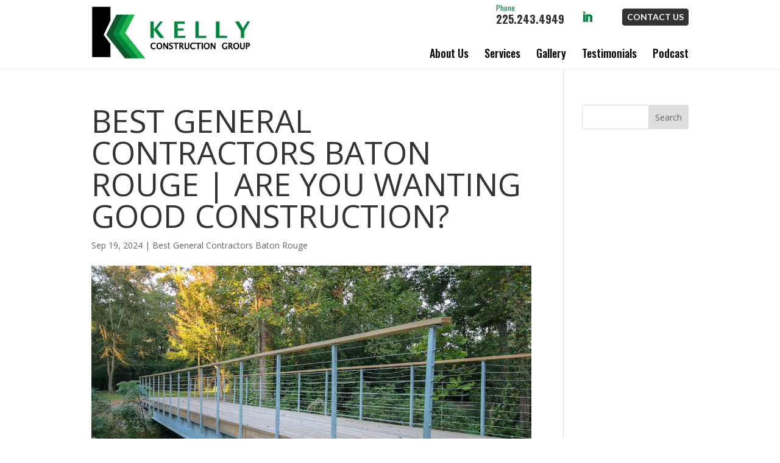

--- FILE ---
content_type: text/html; charset=UTF-8
request_url: https://kellyconstructiongroup.com/articles/best-general-contractors-baton-rouge-are-you-wanting-good-construction/
body_size: 13922
content:
<!DOCTYPE html>
<!--[if IE 6]>
<html id="ie6" lang="en">
<![endif]-->
<!--[if IE 7]>
<html id="ie7" lang="en">
<![endif]-->
<!--[if IE 8]>
<html id="ie8" lang="en">
<![endif]-->
<!--[if !(IE 6) | !(IE 7) | !(IE 8)  ]><!-->
<html lang="en">
<!--<![endif]-->
<head>
	<meta name="google-site-verification" content="crxAfpady7_vsnH4bpM2Pu9cUUyKjG0gbGjCcCBrBXg" />

	<link rel="shortcut icon" type="image/png" href="https://kellyconstructiongroup.com/wp-content/uploads/general-contractors-baton-rouge-kelly-contstruction-logo-1.png" />
	<meta charset="UTF-8" />
			
	<meta http-equiv="X-UA-Compatible" content="IE=edge">
	<link rel="pingback" href="https://kellyconstructiongroup.com/xmlrpc.php" />

		<!--[if lt IE 9]>
	<script src="https://kellyconstructiongroup.com/wp-content/themes/Divi/js/html5.js" type="text/javascript"></script>
	<![endif]-->

	<script type="text/javascript">
		document.documentElement.className = 'js';
	</script>

	<meta name='robots' content='index, follow, max-image-preview:large, max-snippet:-1, max-video-preview:-1' />
<script type="text/javascript">
			let jqueryParams=[],jQuery=function(r){return jqueryParams=[...jqueryParams,r],jQuery},$=function(r){return jqueryParams=[...jqueryParams,r],$};window.jQuery=jQuery,window.$=jQuery;let customHeadScripts=!1;jQuery.fn=jQuery.prototype={},$.fn=jQuery.prototype={},jQuery.noConflict=function(r){if(window.jQuery)return jQuery=window.jQuery,$=window.jQuery,customHeadScripts=!0,jQuery.noConflict},jQuery.ready=function(r){jqueryParams=[...jqueryParams,r]},$.ready=function(r){jqueryParams=[...jqueryParams,r]},jQuery.load=function(r){jqueryParams=[...jqueryParams,r]},$.load=function(r){jqueryParams=[...jqueryParams,r]},jQuery.fn.ready=function(r){jqueryParams=[...jqueryParams,r]},$.fn.ready=function(r){jqueryParams=[...jqueryParams,r]};</script>
	<!-- This site is optimized with the Yoast SEO plugin v26.8 - https://yoast.com/product/yoast-seo-wordpress/ -->
	<title>Best General Contractors Baton Rouge | Are You Needing Quality Service?</title>
	<meta name="description" content="Kelly Construction is the place to hire the Best General Contractors Baton Rouge. Call 225.243.4949 and we&#039;ll get things done." />
	<link rel="canonical" href="https://kellyconstructiongroup.com/articles/best-general-contractors-baton-rouge-are-you-wanting-good-construction/" />
	<meta property="og:locale" content="en_US" />
	<meta property="og:type" content="article" />
	<meta property="og:title" content="Best General Contractors Baton Rouge | Are You Needing Quality Service?" />
	<meta property="og:description" content="Kelly Construction is the place to hire the Best General Contractors Baton Rouge. Call 225.243.4949 and we&#039;ll get things done." />
	<meta property="og:url" content="https://kellyconstructiongroup.com/articles/best-general-contractors-baton-rouge-are-you-wanting-good-construction/" />
	<meta property="og:site_name" content="Kelly Construction" />
	<meta property="og:image" content="https://kellyconstructiongroup.com/wp-content/uploads/Best-General-Contractors-Baton-Rouge.jpg" />
	<meta property="og:image:width" content="1100" />
	<meta property="og:image:height" content="618" />
	<meta property="og:image:type" content="image/jpeg" />
	<meta name="twitter:card" content="summary_large_image" />
	<meta name="twitter:label1" content="Est. reading time" />
	<meta name="twitter:data1" content="1 minute" />
	<script type="application/ld+json" class="yoast-schema-graph">{"@context":"https://schema.org","@graph":[{"@type":"WebPage","@id":"https://kellyconstructiongroup.com/articles/best-general-contractors-baton-rouge-are-you-wanting-good-construction/","url":"https://kellyconstructiongroup.com/articles/best-general-contractors-baton-rouge-are-you-wanting-good-construction/","name":"Best General Contractors Baton Rouge | Are You Needing Quality Service?","isPartOf":{"@id":"https://kellyconstructiongroup.com/#website"},"primaryImageOfPage":{"@id":"https://kellyconstructiongroup.com/articles/best-general-contractors-baton-rouge-are-you-wanting-good-construction/#primaryimage"},"image":{"@id":"https://kellyconstructiongroup.com/articles/best-general-contractors-baton-rouge-are-you-wanting-good-construction/#primaryimage"},"thumbnailUrl":"https://kellyconstructiongroup.com/wp-content/uploads/Best-General-Contractors-Baton-Rouge.jpg","datePublished":"2024-09-19T16:45:47+00:00","description":"Kelly Construction is the place to hire the Best General Contractors Baton Rouge. Call 225.243.4949 and we'll get things done.","breadcrumb":{"@id":"https://kellyconstructiongroup.com/articles/best-general-contractors-baton-rouge-are-you-wanting-good-construction/#breadcrumb"},"inLanguage":"en","potentialAction":[{"@type":"ReadAction","target":["https://kellyconstructiongroup.com/articles/best-general-contractors-baton-rouge-are-you-wanting-good-construction/"]}]},{"@type":"ImageObject","inLanguage":"en","@id":"https://kellyconstructiongroup.com/articles/best-general-contractors-baton-rouge-are-you-wanting-good-construction/#primaryimage","url":"https://kellyconstructiongroup.com/wp-content/uploads/Best-General-Contractors-Baton-Rouge.jpg","contentUrl":"https://kellyconstructiongroup.com/wp-content/uploads/Best-General-Contractors-Baton-Rouge.jpg","width":1100,"height":618,"caption":"Best General Contractors Baton Rouge"},{"@type":"BreadcrumbList","@id":"https://kellyconstructiongroup.com/articles/best-general-contractors-baton-rouge-are-you-wanting-good-construction/#breadcrumb","itemListElement":[{"@type":"ListItem","position":1,"name":"Home","item":"https://kellyconstructiongroup.com/"},{"@type":"ListItem","position":2,"name":"Best General Contractors Baton Rouge | Are You Wanting Good Construction?"}]},{"@type":"WebSite","@id":"https://kellyconstructiongroup.com/#website","url":"https://kellyconstructiongroup.com/","name":"Kelly Construction","description":"Kelly Construction","potentialAction":[{"@type":"SearchAction","target":{"@type":"EntryPoint","urlTemplate":"https://kellyconstructiongroup.com/?s={search_term_string}"},"query-input":{"@type":"PropertyValueSpecification","valueRequired":true,"valueName":"search_term_string"}}],"inLanguage":"en"}]}</script>
	<!-- / Yoast SEO plugin. -->


<link rel='dns-prefetch' href='//player.vimeo.com' />
<link rel='dns-prefetch' href='//www.youtube.com' />
<link rel='dns-prefetch' href='//fonts.googleapis.com' />
<link rel="alternate" type="application/rss+xml" title="Kelly Construction &raquo; Feed" href="https://kellyconstructiongroup.com/feed/" />
<link rel="alternate" type="application/rss+xml" title="Kelly Construction &raquo; Comments Feed" href="https://kellyconstructiongroup.com/comments/feed/" />
<link rel="alternate" title="oEmbed (JSON)" type="application/json+oembed" href="https://kellyconstructiongroup.com/wp-json/oembed/1.0/embed?url=https%3A%2F%2Fkellyconstructiongroup.com%2Farticles%2Fbest-general-contractors-baton-rouge-are-you-wanting-good-construction%2F" />
<link rel="alternate" title="oEmbed (XML)" type="text/xml+oembed" href="https://kellyconstructiongroup.com/wp-json/oembed/1.0/embed?url=https%3A%2F%2Fkellyconstructiongroup.com%2Farticles%2Fbest-general-contractors-baton-rouge-are-you-wanting-good-construction%2F&#038;format=xml" />
<meta content="Make Your Life Epic v.1.0 - Dr Z" name="generator"/><style id='wp-block-library-inline-css' type='text/css'>
:root{--wp-block-synced-color:#7a00df;--wp-block-synced-color--rgb:122,0,223;--wp-bound-block-color:var(--wp-block-synced-color);--wp-editor-canvas-background:#ddd;--wp-admin-theme-color:#007cba;--wp-admin-theme-color--rgb:0,124,186;--wp-admin-theme-color-darker-10:#006ba1;--wp-admin-theme-color-darker-10--rgb:0,107,160.5;--wp-admin-theme-color-darker-20:#005a87;--wp-admin-theme-color-darker-20--rgb:0,90,135;--wp-admin-border-width-focus:2px}@media (min-resolution:192dpi){:root{--wp-admin-border-width-focus:1.5px}}.wp-element-button{cursor:pointer}:root .has-very-light-gray-background-color{background-color:#eee}:root .has-very-dark-gray-background-color{background-color:#313131}:root .has-very-light-gray-color{color:#eee}:root .has-very-dark-gray-color{color:#313131}:root .has-vivid-green-cyan-to-vivid-cyan-blue-gradient-background{background:linear-gradient(135deg,#00d084,#0693e3)}:root .has-purple-crush-gradient-background{background:linear-gradient(135deg,#34e2e4,#4721fb 50%,#ab1dfe)}:root .has-hazy-dawn-gradient-background{background:linear-gradient(135deg,#faaca8,#dad0ec)}:root .has-subdued-olive-gradient-background{background:linear-gradient(135deg,#fafae1,#67a671)}:root .has-atomic-cream-gradient-background{background:linear-gradient(135deg,#fdd79a,#004a59)}:root .has-nightshade-gradient-background{background:linear-gradient(135deg,#330968,#31cdcf)}:root .has-midnight-gradient-background{background:linear-gradient(135deg,#020381,#2874fc)}:root{--wp--preset--font-size--normal:16px;--wp--preset--font-size--huge:42px}.has-regular-font-size{font-size:1em}.has-larger-font-size{font-size:2.625em}.has-normal-font-size{font-size:var(--wp--preset--font-size--normal)}.has-huge-font-size{font-size:var(--wp--preset--font-size--huge)}.has-text-align-center{text-align:center}.has-text-align-left{text-align:left}.has-text-align-right{text-align:right}.has-fit-text{white-space:nowrap!important}#end-resizable-editor-section{display:none}.aligncenter{clear:both}.items-justified-left{justify-content:flex-start}.items-justified-center{justify-content:center}.items-justified-right{justify-content:flex-end}.items-justified-space-between{justify-content:space-between}.screen-reader-text{border:0;clip-path:inset(50%);height:1px;margin:-1px;overflow:hidden;padding:0;position:absolute;width:1px;word-wrap:normal!important}.screen-reader-text:focus{background-color:#ddd;clip-path:none;color:#444;display:block;font-size:1em;height:auto;left:5px;line-height:normal;padding:15px 23px 14px;text-decoration:none;top:5px;width:auto;z-index:100000}html :where(.has-border-color){border-style:solid}html :where([style*=border-top-color]){border-top-style:solid}html :where([style*=border-right-color]){border-right-style:solid}html :where([style*=border-bottom-color]){border-bottom-style:solid}html :where([style*=border-left-color]){border-left-style:solid}html :where([style*=border-width]){border-style:solid}html :where([style*=border-top-width]){border-top-style:solid}html :where([style*=border-right-width]){border-right-style:solid}html :where([style*=border-bottom-width]){border-bottom-style:solid}html :where([style*=border-left-width]){border-left-style:solid}html :where(img[class*=wp-image-]){height:auto;max-width:100%}:where(figure){margin:0 0 1em}html :where(.is-position-sticky){--wp-admin--admin-bar--position-offset:var(--wp-admin--admin-bar--height,0px)}@media screen and (max-width:600px){html :where(.is-position-sticky){--wp-admin--admin-bar--position-offset:0px}}

/*# sourceURL=wp-block-library-inline-css */
</style><style id='global-styles-inline-css' type='text/css'>
:root{--wp--preset--aspect-ratio--square: 1;--wp--preset--aspect-ratio--4-3: 4/3;--wp--preset--aspect-ratio--3-4: 3/4;--wp--preset--aspect-ratio--3-2: 3/2;--wp--preset--aspect-ratio--2-3: 2/3;--wp--preset--aspect-ratio--16-9: 16/9;--wp--preset--aspect-ratio--9-16: 9/16;--wp--preset--color--black: #000000;--wp--preset--color--cyan-bluish-gray: #abb8c3;--wp--preset--color--white: #ffffff;--wp--preset--color--pale-pink: #f78da7;--wp--preset--color--vivid-red: #cf2e2e;--wp--preset--color--luminous-vivid-orange: #ff6900;--wp--preset--color--luminous-vivid-amber: #fcb900;--wp--preset--color--light-green-cyan: #7bdcb5;--wp--preset--color--vivid-green-cyan: #00d084;--wp--preset--color--pale-cyan-blue: #8ed1fc;--wp--preset--color--vivid-cyan-blue: #0693e3;--wp--preset--color--vivid-purple: #9b51e0;--wp--preset--gradient--vivid-cyan-blue-to-vivid-purple: linear-gradient(135deg,rgb(6,147,227) 0%,rgb(155,81,224) 100%);--wp--preset--gradient--light-green-cyan-to-vivid-green-cyan: linear-gradient(135deg,rgb(122,220,180) 0%,rgb(0,208,130) 100%);--wp--preset--gradient--luminous-vivid-amber-to-luminous-vivid-orange: linear-gradient(135deg,rgb(252,185,0) 0%,rgb(255,105,0) 100%);--wp--preset--gradient--luminous-vivid-orange-to-vivid-red: linear-gradient(135deg,rgb(255,105,0) 0%,rgb(207,46,46) 100%);--wp--preset--gradient--very-light-gray-to-cyan-bluish-gray: linear-gradient(135deg,rgb(238,238,238) 0%,rgb(169,184,195) 100%);--wp--preset--gradient--cool-to-warm-spectrum: linear-gradient(135deg,rgb(74,234,220) 0%,rgb(151,120,209) 20%,rgb(207,42,186) 40%,rgb(238,44,130) 60%,rgb(251,105,98) 80%,rgb(254,248,76) 100%);--wp--preset--gradient--blush-light-purple: linear-gradient(135deg,rgb(255,206,236) 0%,rgb(152,150,240) 100%);--wp--preset--gradient--blush-bordeaux: linear-gradient(135deg,rgb(254,205,165) 0%,rgb(254,45,45) 50%,rgb(107,0,62) 100%);--wp--preset--gradient--luminous-dusk: linear-gradient(135deg,rgb(255,203,112) 0%,rgb(199,81,192) 50%,rgb(65,88,208) 100%);--wp--preset--gradient--pale-ocean: linear-gradient(135deg,rgb(255,245,203) 0%,rgb(182,227,212) 50%,rgb(51,167,181) 100%);--wp--preset--gradient--electric-grass: linear-gradient(135deg,rgb(202,248,128) 0%,rgb(113,206,126) 100%);--wp--preset--gradient--midnight: linear-gradient(135deg,rgb(2,3,129) 0%,rgb(40,116,252) 100%);--wp--preset--font-size--small: 13px;--wp--preset--font-size--medium: 20px;--wp--preset--font-size--large: 36px;--wp--preset--font-size--x-large: 42px;--wp--preset--spacing--20: 0.44rem;--wp--preset--spacing--30: 0.67rem;--wp--preset--spacing--40: 1rem;--wp--preset--spacing--50: 1.5rem;--wp--preset--spacing--60: 2.25rem;--wp--preset--spacing--70: 3.38rem;--wp--preset--spacing--80: 5.06rem;--wp--preset--shadow--natural: 6px 6px 9px rgba(0, 0, 0, 0.2);--wp--preset--shadow--deep: 12px 12px 50px rgba(0, 0, 0, 0.4);--wp--preset--shadow--sharp: 6px 6px 0px rgba(0, 0, 0, 0.2);--wp--preset--shadow--outlined: 6px 6px 0px -3px rgb(255, 255, 255), 6px 6px rgb(0, 0, 0);--wp--preset--shadow--crisp: 6px 6px 0px rgb(0, 0, 0);}:root { --wp--style--global--content-size: 823px;--wp--style--global--wide-size: 1080px; }:where(body) { margin: 0; }.wp-site-blocks > .alignleft { float: left; margin-right: 2em; }.wp-site-blocks > .alignright { float: right; margin-left: 2em; }.wp-site-blocks > .aligncenter { justify-content: center; margin-left: auto; margin-right: auto; }:where(.is-layout-flex){gap: 0.5em;}:where(.is-layout-grid){gap: 0.5em;}.is-layout-flow > .alignleft{float: left;margin-inline-start: 0;margin-inline-end: 2em;}.is-layout-flow > .alignright{float: right;margin-inline-start: 2em;margin-inline-end: 0;}.is-layout-flow > .aligncenter{margin-left: auto !important;margin-right: auto !important;}.is-layout-constrained > .alignleft{float: left;margin-inline-start: 0;margin-inline-end: 2em;}.is-layout-constrained > .alignright{float: right;margin-inline-start: 2em;margin-inline-end: 0;}.is-layout-constrained > .aligncenter{margin-left: auto !important;margin-right: auto !important;}.is-layout-constrained > :where(:not(.alignleft):not(.alignright):not(.alignfull)){max-width: var(--wp--style--global--content-size);margin-left: auto !important;margin-right: auto !important;}.is-layout-constrained > .alignwide{max-width: var(--wp--style--global--wide-size);}body .is-layout-flex{display: flex;}.is-layout-flex{flex-wrap: wrap;align-items: center;}.is-layout-flex > :is(*, div){margin: 0;}body .is-layout-grid{display: grid;}.is-layout-grid > :is(*, div){margin: 0;}body{padding-top: 0px;padding-right: 0px;padding-bottom: 0px;padding-left: 0px;}:root :where(.wp-element-button, .wp-block-button__link){background-color: #32373c;border-width: 0;color: #fff;font-family: inherit;font-size: inherit;font-style: inherit;font-weight: inherit;letter-spacing: inherit;line-height: inherit;padding-top: calc(0.667em + 2px);padding-right: calc(1.333em + 2px);padding-bottom: calc(0.667em + 2px);padding-left: calc(1.333em + 2px);text-decoration: none;text-transform: inherit;}.has-black-color{color: var(--wp--preset--color--black) !important;}.has-cyan-bluish-gray-color{color: var(--wp--preset--color--cyan-bluish-gray) !important;}.has-white-color{color: var(--wp--preset--color--white) !important;}.has-pale-pink-color{color: var(--wp--preset--color--pale-pink) !important;}.has-vivid-red-color{color: var(--wp--preset--color--vivid-red) !important;}.has-luminous-vivid-orange-color{color: var(--wp--preset--color--luminous-vivid-orange) !important;}.has-luminous-vivid-amber-color{color: var(--wp--preset--color--luminous-vivid-amber) !important;}.has-light-green-cyan-color{color: var(--wp--preset--color--light-green-cyan) !important;}.has-vivid-green-cyan-color{color: var(--wp--preset--color--vivid-green-cyan) !important;}.has-pale-cyan-blue-color{color: var(--wp--preset--color--pale-cyan-blue) !important;}.has-vivid-cyan-blue-color{color: var(--wp--preset--color--vivid-cyan-blue) !important;}.has-vivid-purple-color{color: var(--wp--preset--color--vivid-purple) !important;}.has-black-background-color{background-color: var(--wp--preset--color--black) !important;}.has-cyan-bluish-gray-background-color{background-color: var(--wp--preset--color--cyan-bluish-gray) !important;}.has-white-background-color{background-color: var(--wp--preset--color--white) !important;}.has-pale-pink-background-color{background-color: var(--wp--preset--color--pale-pink) !important;}.has-vivid-red-background-color{background-color: var(--wp--preset--color--vivid-red) !important;}.has-luminous-vivid-orange-background-color{background-color: var(--wp--preset--color--luminous-vivid-orange) !important;}.has-luminous-vivid-amber-background-color{background-color: var(--wp--preset--color--luminous-vivid-amber) !important;}.has-light-green-cyan-background-color{background-color: var(--wp--preset--color--light-green-cyan) !important;}.has-vivid-green-cyan-background-color{background-color: var(--wp--preset--color--vivid-green-cyan) !important;}.has-pale-cyan-blue-background-color{background-color: var(--wp--preset--color--pale-cyan-blue) !important;}.has-vivid-cyan-blue-background-color{background-color: var(--wp--preset--color--vivid-cyan-blue) !important;}.has-vivid-purple-background-color{background-color: var(--wp--preset--color--vivid-purple) !important;}.has-black-border-color{border-color: var(--wp--preset--color--black) !important;}.has-cyan-bluish-gray-border-color{border-color: var(--wp--preset--color--cyan-bluish-gray) !important;}.has-white-border-color{border-color: var(--wp--preset--color--white) !important;}.has-pale-pink-border-color{border-color: var(--wp--preset--color--pale-pink) !important;}.has-vivid-red-border-color{border-color: var(--wp--preset--color--vivid-red) !important;}.has-luminous-vivid-orange-border-color{border-color: var(--wp--preset--color--luminous-vivid-orange) !important;}.has-luminous-vivid-amber-border-color{border-color: var(--wp--preset--color--luminous-vivid-amber) !important;}.has-light-green-cyan-border-color{border-color: var(--wp--preset--color--light-green-cyan) !important;}.has-vivid-green-cyan-border-color{border-color: var(--wp--preset--color--vivid-green-cyan) !important;}.has-pale-cyan-blue-border-color{border-color: var(--wp--preset--color--pale-cyan-blue) !important;}.has-vivid-cyan-blue-border-color{border-color: var(--wp--preset--color--vivid-cyan-blue) !important;}.has-vivid-purple-border-color{border-color: var(--wp--preset--color--vivid-purple) !important;}.has-vivid-cyan-blue-to-vivid-purple-gradient-background{background: var(--wp--preset--gradient--vivid-cyan-blue-to-vivid-purple) !important;}.has-light-green-cyan-to-vivid-green-cyan-gradient-background{background: var(--wp--preset--gradient--light-green-cyan-to-vivid-green-cyan) !important;}.has-luminous-vivid-amber-to-luminous-vivid-orange-gradient-background{background: var(--wp--preset--gradient--luminous-vivid-amber-to-luminous-vivid-orange) !important;}.has-luminous-vivid-orange-to-vivid-red-gradient-background{background: var(--wp--preset--gradient--luminous-vivid-orange-to-vivid-red) !important;}.has-very-light-gray-to-cyan-bluish-gray-gradient-background{background: var(--wp--preset--gradient--very-light-gray-to-cyan-bluish-gray) !important;}.has-cool-to-warm-spectrum-gradient-background{background: var(--wp--preset--gradient--cool-to-warm-spectrum) !important;}.has-blush-light-purple-gradient-background{background: var(--wp--preset--gradient--blush-light-purple) !important;}.has-blush-bordeaux-gradient-background{background: var(--wp--preset--gradient--blush-bordeaux) !important;}.has-luminous-dusk-gradient-background{background: var(--wp--preset--gradient--luminous-dusk) !important;}.has-pale-ocean-gradient-background{background: var(--wp--preset--gradient--pale-ocean) !important;}.has-electric-grass-gradient-background{background: var(--wp--preset--gradient--electric-grass) !important;}.has-midnight-gradient-background{background: var(--wp--preset--gradient--midnight) !important;}.has-small-font-size{font-size: var(--wp--preset--font-size--small) !important;}.has-medium-font-size{font-size: var(--wp--preset--font-size--medium) !important;}.has-large-font-size{font-size: var(--wp--preset--font-size--large) !important;}.has-x-large-font-size{font-size: var(--wp--preset--font-size--x-large) !important;}
/*# sourceURL=global-styles-inline-css */
</style>

<link rel='stylesheet' id='gs-swiper-css' href='https://kellyconstructiongroup.com/wp-content/plugins/gs-logo-slider/assets/libs/swiper-js/swiper.min.css' type='text/css' media='all' />
<link rel='stylesheet' id='wpo_min-header-1-css' href='https://kellyconstructiongroup.com/wp-content/cache/wpo-minify/1769252399/assets/wpo-minify-header-gs-tippyjs1768820420.min.css' type='text/css' media='all' />
<link rel='stylesheet' id='gs-logo-public-css' href='https://kellyconstructiongroup.com/wp-content/plugins/gs-logo-slider/assets/css/gs-logo.min.css' type='text/css' media='all' />
<link rel='stylesheet' id='wpo_min-header-3-css' href='https://kellyconstructiongroup.com/wp-content/cache/wpo-minify/1769252399/assets/wpo-minify-header-jquery.prettyphoto1743764398.min.css' type='text/css' media='all' />
<link rel='stylesheet' id='wpo_min-header-4-css' href='https://kellyconstructiongroup.com/wp-content/cache/wpo-minify/1769252399/assets/wpo-minify-header-video-lightbox1743764398.min.css' type='text/css' media='all' />
<link rel='stylesheet' id='dashicons-css' href='https://kellyconstructiongroup.com/wp-includes/css/dashicons.min.css' type='text/css' media='all' />
<link rel='stylesheet' id='wpo_min-header-6-css' href='https://kellyconstructiongroup.com/wp-content/cache/wpo-minify/1769252399/assets/wpo-minify-header-rmp-menu-styles1724329345.min.css' type='text/css' media='all' />
<link rel='stylesheet' id='wpo_min-header-7-css' href='https://kellyconstructiongroup.com/wp-content/cache/wpo-minify/1769252399/assets/wpo-minify-header-et-divi-open-sans.min.css' type='text/css' media='all' />
<link rel='stylesheet' id='divi-style-parent-css' href='https://kellyconstructiongroup.com/wp-content/themes/Divi/style-static.min.css' type='text/css' media='all' />
<link rel='stylesheet' id='wpo_min-header-9-css' href='https://kellyconstructiongroup.com/wp-content/cache/wpo-minify/1769252399/assets/wpo-minify-header-divi-style1763659673.min.css' type='text/css' media='all' />
<script type="text/javascript" src="https://kellyconstructiongroup.com/wp-includes/js/jquery/jquery.min.js" id="jquery-core-js"></script>
<script type="text/javascript" src="https://kellyconstructiongroup.com/wp-includes/js/jquery/jquery-migrate.min.js" id="jquery-migrate-js"></script>
<script type="text/javascript" id="jquery-js-after">
/* <![CDATA[ */
jqueryParams.length&&$.each(jqueryParams,function(e,r){if("function"==typeof r){var n=String(r);n.replace("$","jQuery");var a=new Function("return "+n)();$(document).ready(a)}});
//# sourceURL=jquery-js-after
/* ]]> */
</script>
<script type="text/javascript" src="https://kellyconstructiongroup.com/wp-content/cache/wpo-minify/1769252399/assets/wpo-minify-header-jqueryjquery.prettyphoto1743764398.min.js" id="wpo_min-header-2-js"></script>
<script type="text/javascript" id="wpo_min-header-3-js-extra">
/* <![CDATA[ */
var vlpp_vars = {"prettyPhoto_rel":"wp-video-lightbox","animation_speed":"fast","slideshow":"5000","autoplay_slideshow":"false","opacity":"0.80","show_title":"true","allow_resize":"true","allow_expand":"true","default_width":"640","default_height":"480","counter_separator_label":"/","theme":"pp_default","horizontal_padding":"20","hideflash":"false","wmode":"opaque","autoplay":"false","modal":"false","deeplinking":"false","overlay_gallery":"true","overlay_gallery_max":"30","keyboard_shortcuts":"true","ie6_fallback":"true"};
//# sourceURL=wpo_min-header-3-js-extra
/* ]]> */
</script>
<script type="text/javascript" src="https://kellyconstructiongroup.com/wp-content/cache/wpo-minify/1769252399/assets/wpo-minify-header-jqueryvideo-lightbox1743764398.min.js" id="wpo_min-header-3-js"></script>
<link rel="https://api.w.org/" href="https://kellyconstructiongroup.com/wp-json/" /><link rel="EditURI" type="application/rsd+xml" title="RSD" href="https://kellyconstructiongroup.com/xmlrpc.php?rsd" />
<meta name="generator" content="WordPress 6.9" />
<link rel='shortlink' href='https://kellyconstructiongroup.com/?p=1514' />
<script>
            WP_VIDEO_LIGHTBOX_VERSION="1.9.12";
            WP_VID_LIGHTBOX_URL="https://kellyconstructiongroup.com/wp-content/plugins/wp-video-lightbox";
                        function wpvl_paramReplace(name, string, value) {
                // Find the param with regex
                // Grab the first character in the returned string (should be ? or &)
                // Replace our href string with our new value, passing on the name and delimeter

                var re = new RegExp("[\?&]" + name + "=([^&#]*)");
                var matches = re.exec(string);
                var newString;

                if (matches === null) {
                    // if there are no params, append the parameter
                    newString = string + '?' + name + '=' + value;
                } else {
                    var delimeter = matches[0].charAt(0);
                    newString = string.replace(re, delimeter + name + "=" + value);
                }
                return newString;
            }
            </script><meta name="viewport" content="width=device-width, initial-scale=1.0, maximum-scale=1.0, user-scalable=0" /><!-- Google tag (gtag.js) --> <script async src="https://www.googletagmanager.com/gtag/js?id=AW-17331663905"></script> <script> window.dataLayer = window.dataLayer || []; function gtag(){dataLayer.push(arguments);} gtag('js', new Date()); gtag('config', 'AW-17331663905'); </script><link rel="icon" href="https://kellyconstructiongroup.com/wp-content/uploads/General-Contractors-Baton-Rouge-Favicon-Kelly-Construction-Group.png" sizes="32x32" />
<link rel="icon" href="https://kellyconstructiongroup.com/wp-content/uploads/General-Contractors-Baton-Rouge-Favicon-Kelly-Construction-Group.png" sizes="192x192" />
<link rel="apple-touch-icon" href="https://kellyconstructiongroup.com/wp-content/uploads/General-Contractors-Baton-Rouge-Favicon-Kelly-Construction-Group.png" />
<meta name="msapplication-TileImage" content="https://kellyconstructiongroup.com/wp-content/uploads/General-Contractors-Baton-Rouge-Favicon-Kelly-Construction-Group.png" />
<style id="et-divi-customizer-global-cached-inline-styles">body,.et_pb_column_1_2 .et_quote_content blockquote cite,.et_pb_column_1_2 .et_link_content a.et_link_main_url,.et_pb_column_1_3 .et_quote_content blockquote cite,.et_pb_column_3_8 .et_quote_content blockquote cite,.et_pb_column_1_4 .et_quote_content blockquote cite,.et_pb_blog_grid .et_quote_content blockquote cite,.et_pb_column_1_3 .et_link_content a.et_link_main_url,.et_pb_column_3_8 .et_link_content a.et_link_main_url,.et_pb_column_1_4 .et_link_content a.et_link_main_url,.et_pb_blog_grid .et_link_content a.et_link_main_url,body .et_pb_bg_layout_light .et_pb_post p,body .et_pb_bg_layout_dark .et_pb_post p{font-size:14px}.et_pb_slide_content,.et_pb_best_value{font-size:15px}@media only screen and (min-width:1350px){.et_pb_row{padding:27px 0}.et_pb_section{padding:54px 0}.single.et_pb_pagebuilder_layout.et_full_width_page .et_post_meta_wrapper{padding-top:81px}.et_pb_fullwidth_section{padding:0}}</style>
</head>
<body class="wp-singular articles-template-default single single-articles postid-1514 wp-theme-Divi wp-child-theme-myle et_pb_button_helper_class et_fixed_nav et_show_nav et_secondary_nav_enabled et_secondary_nav_two_panels et_primary_nav_dropdown_animation_fade et_secondary_nav_dropdown_animation_fade et_header_style_left et_pb_footer_columns4 et_cover_background et_pb_gutter et_pb_gutters3 et_right_sidebar et_divi_theme et-db">
	<div id="page-container">
			
<div id="sg-top-header">
	<div class="container">
		
<!-- 		<img src="/wp-content/uploads/made-in-usa.png" alt="Made in the U.S.A." id="miusa" /> -->
	</div>
</div>
			
	<header id="header">
		<div class="container clearfix et_menu_container">
			<div id="et-info">
		<!-- 		<div id="top-containerWrap"> -->
					
					
					<a href="/contact-us/" class="btn">Contact Us</a>
					
					<ul class="et-social-icons">

	<li class="et-social-icon et-social-linkedin">
		<a href="https://www.linkedin.com/company/kelly-construction-group-llc" target="_blank" class="icon">
			<span>LinkedIn</span>
		</a>
	</li>

</ul>																	<a id="et-info-phone" href="tel:2252434949"><span>Phone</span>225.243.4949</a>
						
			</div> <!-- #et-info -->
				
			<a href="https://kellyconstructiongroup.com/" id="logo">
				<img src="https://kellyconstructiongroup.com/wp-content/uploads/logo-kelly-construction.jpg" alt="Kelly Construction" />
			</a>
			
			
			
			<div id="top-navigation">
				<nav id="top-menu-nav">
				<ul id="top-menu" class="nav"><li id="menu-item-85" class="menu-item menu-item-type-post_type menu-item-object-page menu-item-85"><a href="https://kellyconstructiongroup.com/about-us/">About Us</a></li>
<li id="menu-item-121" class="menu-item menu-item-type-post_type menu-item-object-page menu-item-121"><a href="https://kellyconstructiongroup.com/services/">Services</a></li>
<li id="menu-item-88" class="menu-item menu-item-type-post_type menu-item-object-page menu-item-88"><a href="https://kellyconstructiongroup.com/gallery/">Gallery</a></li>
<li id="menu-item-89" class="menu-item menu-item-type-post_type menu-item-object-page menu-item-89"><a href="https://kellyconstructiongroup.com/testimonials/">Testimonials</a></li>
<li id="menu-item-2563" class="menu-item menu-item-type-post_type menu-item-object-page menu-item-2563"><a href="https://kellyconstructiongroup.com/podcast/">Podcast</a></li>
</ul>				
				</nav>

				
				
				<div id="et_mobile_nav_menu">
				<div class="mobile_nav closed">
					<span class="select_page">Select Page</span>
					<span class="mobile_menu_bar mobile_menu_bar_toggle"></span>
				</div>
			</div>			</div> <!-- #et-top-navigation -->
		</div> <!-- .container -->
		<div class="et_search_outer">
			<div class="container et_search_form_container">
				<form role="search" method="get" class="et-search-form" action="https://kellyconstructiongroup.com/">
				<input type="search" class="et-search-field" placeholder="Search &hellip;" value="" name="s" title="Search for:" />				</form>
				<span class="et_close_search_field"></span>
			</div>
		</div>
	</header> <!-- #main-header -->

	<div id="et-main-area">
<div id="main-content">
		<div class="container">
		<div id="content-area" class="clearfix">
			<div id="left-area">
											<article id="post-1514" class="et_pb_post post-1514 articles type-articles status-publish has-post-thumbnail hentry category-best-general-contractors-baton-rouge">
											<div class="et_post_meta_wrapper">
							<h1 class="entry-title">Best General Contractors Baton Rouge | Are You Wanting Good Construction?</h1>

						<p class="post-meta"><span class="published">Sep 19, 2024</span> | <a href="https://kellyconstructiongroup.com/category/best-general-contractors-baton-rouge/" rel="category tag">Best General Contractors Baton Rouge</a></p><img src="https://kellyconstructiongroup.com/wp-content/uploads/Best-General-Contractors-Baton-Rouge-1080x618.jpg" alt="Best General Contractors Baton Rouge" class="" width="1080" height="675" srcset="https://kellyconstructiongroup.com/wp-content/uploads/Best-General-Contractors-Baton-Rouge-1080x618.jpg 1080w, https://kellyconstructiongroup.com/wp-content/uploads/Best-General-Contractors-Baton-Rouge-980x551.jpg 980w, https://kellyconstructiongroup.com/wp-content/uploads/Best-General-Contractors-Baton-Rouge-480x270.jpg 480w" sizes="(min-width: 0px) and (max-width: 480px) 480px, (min-width: 481px) and (max-width: 980px) 980px, (min-width: 981px) 1080px, 100vw" />
												</div>
				
					<div class="entry-content">
					<p>Best General Contractors Baton Rouge if you’re construction is for you to be to provide you with amazing construction services going to give you great quality people that are going to truly care about what they’re doing for you the projects you’re wanting from us. Want to be able to provide you amazing product highest quality is going to give you everything you are looking for regarding this. We are to be greatly better than any other construction company are going to instruct anything that you’re looking for and in no time going to be able to give you this amazing services going to be what you are looking for company.</p>
<p>Best General Contractors Baton Rouge we also are going to be a stretch for writing with any of the commercial construction you’re going to have a place using our services. Want to be able to give you time and with amazing building the business going to have a little experience with what we’re going to give you the product we are for here. We want to be able to provide you with this amazing service going to be able to services to the change what you are looking for proceedings.</p>
<p>Best General Contractors Baton Rouge going to be services to want to argue with an amazing home or at amazing residential building that you are needing. We want to be up to give you this in no time going to have a great experience using our residential services that are going to give you the dream home that you are looking for something you are going to have exterior and interior part of your home is going to look absolutely amazing of the highest quality. Why do you need to learn about the best work? With the people here at Kelly, you will see that this will be one of the most joyous projects to do.</p>
<p>We also are going to be up to provide you with any of the pools that you’re wanting and we’re going to provide you with as many of poses you wanting also going to give you different materials options that you’re looking for. Want to be able to give you this option so that you are going to give you a durable pool that is going to be of the highest quality with what you are looking for regarding us here.</p>
<p>If you’re interested in these music services and are going to be able to visit a website which is https://kellyconstructiongroup.com/’s are going to the call number which is 225.243.4949 by calling the number you’re going to be to speak with us about any of the amazing things we’re going to build to give you here and how we are gonna be help. You’re not going to be upset with the products we give you and are going to have the best experience through it all. We truly want to be able to help you through this entire process. You’re going to have a grand time using everything that we do for you.</p>
<h2>Are The Best General Contractors Baton Rouge What You’ll Love?</h2>
<p>&nbsp;</p>
<p>Best General Contractors Baton Rouge sure needing quality service that we are the perfect place for you because we are going to be able to give you quality services going to be the highest out there. We want to be able to give you high quality service that is not going to disappoint you in any way possible is going to be able to give you everything that you’re looking for. Our music servers is going to be awesome is going to be able to help you throughout every processing you are needing. We want to be very efficient with her time and efficient with people who we give to you in order to build what you’re looking for.</p>
<p>Best General Contractors Baton Rouge we’re going to give you an amazing commercial service or we are going to provide you with an amazing commercial building that is going to be very durable and is going to fit with your liking. Want to be able to give you an amazing commercial building that is going to look absolutely like how you’re wanting to enter going to have a great time and a great experience in using it.</p>
<p>Best General Contractors Baton Rouge we also are going to be able to give you an amazing residential service where we’re going to help make sure that you are going to have enemies all the you are needing that are going to have a great experience doing it all. We want to be able to provide you with amazing residential home or service that is going to you are needing. Going to be able to have a great experience and are going to have a great time. We want to be able to help you throughout this entire process and give you an amazing commercial services going to give the greatest experience to you.</p>
<p>Sure interested in any of these awesome services and are going to be able to also get our awesome full-service we’re going to help make sure that you are going to get everything you’re looking for involving the awesome tools that are going to be of the highest quality for what you’re looking for. You’re going to have an amazing pool that is going to have everything you for regarding the different materials the different designs of you’re going to help you with.</p>
<p>If you’re interested in any of these awesome services are going to be to visit our website which is https://kellyconstructiongroup.com/ and also going to be able to call number which is 225.243.4949 by calling the number you’re going to be able to speak with us about his website you will read more about everything we can give you here how we are going to benefit you what you are needing. We are not going to disappoint you in any way possible. Going to have a great time using this analogy.</p>
					</div>
					<div class="et_post_meta_wrapper">
										</div>
				</article>

						</div>

				<div id="sidebar">
		<div id="search-2" class="et_pb_widget widget_search"><form role="search" method="get" id="searchform" class="searchform" action="https://kellyconstructiongroup.com/">
				<div>
					<label class="screen-reader-text" for="s">Search for:</label>
					<input type="text" value="" name="s" id="s" />
					<input type="submit" id="searchsubmit" value="Search" />
				</div>
			</form></div>	</div>
		</div>
	</div>
	</div>


			<footer id="main-footer">
				

		
				<div id="footer-bottom">
					<div class="container clearfix">
				<ul class="et-social-icons">

	<li class="et-social-icon et-social-linkedin">
		<a href="https://www.linkedin.com/company/kelly-construction-group-llc" target="_blank" class="icon">
			<span>LinkedIn</span>
		</a>
	</li>

</ul>
						<p id="footer-info">
							&copy; 2026 Kelly Construction. All rights reserved. | <a href="/sitemap/" id="sitemap">Sitemap</a> | <a href="tel:225-243-4949">225-243-4949</a> 
						</p>					</div>	<!-- .container -->
				</div>
			</footer> <!-- #main-footer -->
		</div> <!-- #et-main-area -->


	</div> <!-- #page-container -->
	<div id="easter-egg" class="thrive-modal-entire">
	<div class="thrive-modal-container">
		<div class="thrive-modal">
			<div class="thrive-modal-exit"></div>
			<div id="youtubePlayer">
			</div>
			<div id="thriveVimeo-aspect">
				<iframe id="thriveVimeo" src="" frameborder="0" webkitallowfullscreen mozallowfullscreen allowfullscreen></iframe>
			</div>

		</div>
	</div>
</div>
	<script type="speculationrules">
{"prefetch":[{"source":"document","where":{"and":[{"href_matches":"/*"},{"not":{"href_matches":["/wp-*.php","/wp-admin/*","/wp-content/uploads/*","/wp-content/*","/wp-content/plugins/*","/wp-content/themes/myle/*","/wp-content/themes/Divi/*","/*\\?(.+)"]}},{"not":{"selector_matches":"a[rel~=\"nofollow\"]"}},{"not":{"selector_matches":".no-prefetch, .no-prefetch a"}}]},"eagerness":"conservative"}]}
</script>
			<button type="button"  aria-controls="rmp-container-977" aria-label="Menu Trigger" id="rmp_menu_trigger-977"  class="rmp_menu_trigger rmp-menu-trigger-boring">
								<span class="rmp-trigger-box">
									<span class="responsive-menu-pro-inner"></span>
								</span>
					</button>
						<div id="rmp-container-977" class="rmp-container rmp-container rmp-slide-left">
							<div id="rmp-menu-title-977" class="rmp-menu-title">
									<span class="rmp-menu-title-link">
										<span></span>					</span>
							</div>
			<div id="rmp-menu-wrap-977" class="rmp-menu-wrap"><ul id="rmp-menu-977" class="rmp-menu" role="menubar" aria-label="Default Menu"><li id="rmp-menu-item-85" class=" menu-item menu-item-type-post_type menu-item-object-page rmp-menu-item rmp-menu-top-level-item" role="none"><a  href="https://kellyconstructiongroup.com/about-us/"  class="rmp-menu-item-link"  role="menuitem"  >About Us</a></li><li id="rmp-menu-item-121" class=" menu-item menu-item-type-post_type menu-item-object-page rmp-menu-item rmp-menu-top-level-item" role="none"><a  href="https://kellyconstructiongroup.com/services/"  class="rmp-menu-item-link"  role="menuitem"  >Services</a></li><li id="rmp-menu-item-88" class=" menu-item menu-item-type-post_type menu-item-object-page rmp-menu-item rmp-menu-top-level-item" role="none"><a  href="https://kellyconstructiongroup.com/gallery/"  class="rmp-menu-item-link"  role="menuitem"  >Gallery</a></li><li id="rmp-menu-item-89" class=" menu-item menu-item-type-post_type menu-item-object-page rmp-menu-item rmp-menu-top-level-item" role="none"><a  href="https://kellyconstructiongroup.com/testimonials/"  class="rmp-menu-item-link"  role="menuitem"  >Testimonials</a></li><li id="rmp-menu-item-2563" class=" menu-item menu-item-type-post_type menu-item-object-page rmp-menu-item rmp-menu-top-level-item" role="none"><a  href="https://kellyconstructiongroup.com/podcast/"  class="rmp-menu-item-link"  role="menuitem"  >Podcast</a></li></ul></div>			<div id="rmp-search-box-977" class="rmp-search-box">
					<form action="https://kellyconstructiongroup.com/" class="rmp-search-form" role="search">
						<input type="search" name="s" title="Search" placeholder="Search" class="rmp-search-box">
					</form>
				</div>
						<div id="rmp-menu-additional-content-977" class="rmp-menu-additional-content">
									</div>
						</div>
			<script type="text/javascript" src="https://kellyconstructiongroup.com/wp-content/plugins/gs-logo-slider/assets/libs/swiper-js/swiper.min.js" id="gs-swiper-js"></script>
<script type="text/javascript" src="https://kellyconstructiongroup.com/wp-content/plugins/gs-logo-slider/assets/libs/tippyjs/tippy-bundle.umd.min.js" id="gs-tippyjs-js"></script>
<script type="text/javascript" src="https://kellyconstructiongroup.com/wp-content/plugins/gs-logo-slider/assets/libs/images-loaded/images-loaded.min.js" id="gs-images-loaded-js"></script>
<script type="text/javascript" src="https://kellyconstructiongroup.com/wp-content/plugins/gs-logo-slider/assets/js/gs-logo.min.js" id="gs-logo-public-js"></script>
<script type="text/javascript" id="rmp_menu_scripts-js-extra">
/* <![CDATA[ */
var rmp_menu = {"ajaxURL":"https://kellyconstructiongroup.com/wp-admin/admin-ajax.php","wp_nonce":"70b7132a98","menu":[{"menu_theme":null,"theme_type":"default","theme_location_menu":"","submenu_submenu_arrow_width":"40","submenu_submenu_arrow_width_unit":"px","submenu_submenu_arrow_height":"39","submenu_submenu_arrow_height_unit":"px","submenu_arrow_position":"right","submenu_sub_arrow_background_colour":"#212121","submenu_sub_arrow_background_hover_colour":"#3f3f3f","submenu_sub_arrow_background_colour_active":"#212121","submenu_sub_arrow_background_hover_colour_active":"#3f3f3f","submenu_sub_arrow_border_width":"1","submenu_sub_arrow_border_width_unit":"px","submenu_sub_arrow_border_colour":"#212121","submenu_sub_arrow_border_hover_colour":"#3f3f3f","submenu_sub_arrow_border_colour_active":"#212121","submenu_sub_arrow_border_hover_colour_active":"#3f3f3f","submenu_sub_arrow_shape_colour":"#ffffff","submenu_sub_arrow_shape_hover_colour":"#ffffff","submenu_sub_arrow_shape_colour_active":"#ffffff","submenu_sub_arrow_shape_hover_colour_active":"#ffffff","use_header_bar":"off","header_bar_items_order":"{\"logo\":\"on\",\"title\":\"on\",\"search\":\"on\",\"html content\":\"on\"}","header_bar_title":"","header_bar_html_content":"","header_bar_logo":"","header_bar_logo_link":"","header_bar_logo_width":"","header_bar_logo_width_unit":"%","header_bar_logo_height":"","header_bar_logo_height_unit":"px","header_bar_height":"80","header_bar_height_unit":"px","header_bar_padding":{"top":"0px","right":"5%","bottom":"0px","left":"5%"},"header_bar_font":"","header_bar_font_size":"14","header_bar_font_size_unit":"px","header_bar_text_color":"#ffffff","header_bar_background_color":"#ffffff","header_bar_breakpoint":"800","header_bar_position_type":"fixed","header_bar_adjust_page":null,"header_bar_scroll_enable":"off","header_bar_scroll_background_color":"#36bdf6","mobile_breakpoint":"600","tablet_breakpoint":"1080","transition_speed":"0.5","sub_menu_speed":"0.2","show_menu_on_page_load":"","menu_disable_scrolling":"off","menu_overlay":"off","menu_overlay_colour":"rgba(0, 0, 0, 0.7)","desktop_menu_width":"","desktop_menu_width_unit":"%","desktop_menu_positioning":"fixed","desktop_menu_side":"","desktop_menu_to_hide":"","use_current_theme_location":"off","mega_menu":{"225":"off","227":"off","229":"off","228":"off","226":"off"},"desktop_submenu_open_animation":"none","desktop_submenu_open_animation_speed":"100ms","desktop_submenu_open_on_click":"off","desktop_menu_hide_and_show":"off","menu_name":"Default Menu","menu_to_use":"primary-menu","different_menu_for_mobile":"off","menu_to_use_in_mobile":"main-menu","use_mobile_menu":"on","use_tablet_menu":"on","use_desktop_menu":"","menu_display_on":"all-pages","menu_to_hide":"","submenu_descriptions_on":"","custom_walker":"","menu_background_colour":"#212121","menu_depth":"5","smooth_scroll_on":"off","smooth_scroll_speed":"500","menu_font_icons":[],"menu_links_height":"40","menu_links_height_unit":"px","menu_links_line_height":"40","menu_links_line_height_unit":"px","menu_depth_0":"5","menu_depth_0_unit":"%","menu_font_size":"13","menu_font_size_unit":"px","menu_font":"","menu_font_weight":"normal","menu_text_alignment":"left","menu_text_letter_spacing":"","menu_word_wrap":"off","menu_link_colour":"#ffffff","menu_link_hover_colour":"#ffffff","menu_current_link_colour":"#ffffff","menu_current_link_hover_colour":"#ffffff","menu_item_background_colour":"#212121","menu_item_background_hover_colour":"#3f3f3f","menu_current_item_background_colour":"#212121","menu_current_item_background_hover_colour":"#3f3f3f","menu_border_width":"1","menu_border_width_unit":"px","menu_item_border_colour":"#212121","menu_item_border_colour_hover":"#212121","menu_current_item_border_colour":"#212121","menu_current_item_border_hover_colour":"#3f3f3f","submenu_links_height":"40","submenu_links_height_unit":"px","submenu_links_line_height":"40","submenu_links_line_height_unit":"px","menu_depth_side":"left","menu_depth_1":"10","menu_depth_1_unit":"%","menu_depth_2":"15","menu_depth_2_unit":"%","menu_depth_3":"20","menu_depth_3_unit":"%","menu_depth_4":"25","menu_depth_4_unit":"%","submenu_item_background_colour":"#212121","submenu_item_background_hover_colour":"#3f3f3f","submenu_current_item_background_colour":"#212121","submenu_current_item_background_hover_colour":"#3f3f3f","submenu_border_width":"1","submenu_border_width_unit":"px","submenu_item_border_colour":"#212121","submenu_item_border_colour_hover":"#212121","submenu_current_item_border_colour":"#212121","submenu_current_item_border_hover_colour":"#3f3f3f","submenu_font_size":"13","submenu_font_size_unit":"px","submenu_font":"","submenu_font_weight":"normal","submenu_text_letter_spacing":"","submenu_text_alignment":"left","submenu_link_colour":"#ffffff","submenu_link_hover_colour":"#ffffff","submenu_current_link_colour":"#ffffff","submenu_current_link_hover_colour":"#ffffff","inactive_arrow_shape":"\u25bc","active_arrow_shape":"\u25b2","inactive_arrow_font_icon":"","active_arrow_font_icon":"","inactive_arrow_image":"","active_arrow_image":"","submenu_arrow_width":"40","submenu_arrow_width_unit":"px","submenu_arrow_height":"39","submenu_arrow_height_unit":"px","arrow_position":"right","menu_sub_arrow_shape_colour":"#ffffff","menu_sub_arrow_shape_hover_colour":"#ffffff","menu_sub_arrow_shape_colour_active":"#ffffff","menu_sub_arrow_shape_hover_colour_active":"#ffffff","menu_sub_arrow_border_width":"1","menu_sub_arrow_border_width_unit":"px","menu_sub_arrow_border_colour":"#212121","menu_sub_arrow_border_hover_colour":"#3f3f3f","menu_sub_arrow_border_colour_active":"#212121","menu_sub_arrow_border_hover_colour_active":"#3f3f3f","menu_sub_arrow_background_colour":"#212121","menu_sub_arrow_background_hover_colour":"#3f3f3f","menu_sub_arrow_background_colour_active":"#212121","menu_sub_arrow_background_hover_colour_active":"#3f3f3f","fade_submenus":"off","fade_submenus_side":"left","fade_submenus_delay":"100","fade_submenus_speed":"500","use_slide_effect":"off","slide_effect_back_to_text":"Back","accordion_animation":"off","auto_expand_all_submenus":"off","auto_expand_current_submenus":"off","menu_item_click_to_trigger_submenu":"off","button_width":"55","button_width_unit":"px","button_height":"55","button_height_unit":"px","button_background_colour":"#000000","button_background_colour_hover":"#000000","button_background_colour_active":"#000000","toggle_button_border_radius":"5","button_transparent_background":"off","button_left_or_right":"right","button_position_type":"absolute","button_distance_from_side":"5","button_distance_from_side_unit":"%","button_top":"120","button_top_unit":"px","button_push_with_animation":"off","button_click_animation":"boring","button_line_margin":"5","button_line_margin_unit":"px","button_line_width":"25","button_line_width_unit":"px","button_line_height":"3","button_line_height_unit":"px","button_line_colour":"#ffffff","button_line_colour_hover":"#ffffff","button_line_colour_active":"#ffffff","button_font_icon":"","button_font_icon_when_clicked":"","button_image":"","button_image_when_clicked":"","button_title":"","button_title_open":"","button_title_position":"left","menu_container_columns":"","button_font":"","button_font_size":"14","button_font_size_unit":"px","button_title_line_height":"13","button_title_line_height_unit":"px","button_text_colour":"#ffffff","button_trigger_type_click":"on","button_trigger_type_hover":"off","button_click_trigger":"#responsive-menu-button","items_order":{"title":"on","menu":"on","search":"on","additional content":"on"},"menu_title":"","menu_title_link":"","menu_title_link_location":"_self","menu_title_image":"","menu_title_font_icon":"","menu_title_section_padding":{"top":"10%","right":"5%","bottom":"0%","left":"5%"},"menu_title_background_colour":"#212121","menu_title_background_hover_colour":"#212121","menu_title_font_size":"13","menu_title_font_size_unit":"px","menu_title_alignment":"left","menu_title_font_weight":"400","menu_title_font_family":"","menu_title_colour":"#ffffff","menu_title_hover_colour":"#ffffff","menu_title_image_width":"","menu_title_image_width_unit":"%","menu_title_image_height":"","menu_title_image_height_unit":"px","menu_additional_content":"","menu_additional_section_padding":{"left":"5%","top":"0px","right":"5%","bottom":"0px"},"menu_additional_content_font_size":"16","menu_additional_content_font_size_unit":"px","menu_additional_content_alignment":"center","menu_additional_content_colour":"#ffffff","menu_search_box_text":"Search","menu_search_box_code":"","menu_search_section_padding":{"left":"5%","top":"0px","right":"5%","bottom":"0px"},"menu_search_box_height":"45","menu_search_box_height_unit":"px","menu_search_box_border_radius":"30","menu_search_box_text_colour":"#333333","menu_search_box_background_colour":"#ffffff","menu_search_box_placeholder_colour":"#c7c7cd","menu_search_box_border_colour":"#dadada","menu_section_padding":{"top":"0px","right":"0px","bottom":"0px","left":"0px"},"menu_width":"75","menu_width_unit":"%","menu_maximum_width":"","menu_maximum_width_unit":"px","menu_minimum_width":"","menu_minimum_width_unit":"px","menu_auto_height":"off","menu_container_padding":{"top":"0px","right":"0px","bottom":"0px","left":"0px"},"menu_container_background_colour":"#212121","menu_background_image":"","animation_type":"slide","menu_appear_from":"left","animation_speed":"0.5","page_wrapper":"","menu_close_on_body_click":"off","menu_close_on_scroll":"off","menu_close_on_link_click":"off","enable_touch_gestures":"","breakpoint":"1080","menu_depth_5":"30","menu_depth_5_unit":"%","keyboard_shortcut_close_menu":"27,37","keyboard_shortcut_open_menu":"32,39","button_image_alt":"","button_image_alt_when_clicked":"","button_font_icon_type":"font-awesome","button_font_icon_when_clicked_type":"font-awesome","button_trigger_type":"click","active_arrow_image_alt":"","inactive_arrow_image_alt":"","active_arrow_font_icon_type":"font-awesome","inactive_arrow_font_icon_type":"font-awesome","menu_adjust_for_wp_admin_bar":"off","menu_title_image_alt":"","menu_title_font_icon_type":"font-awesome","minify_scripts":"on","scripts_in_footer":"on","external_files":"on","remove_fontawesome":"","remove_bootstrap":"","shortcode":"off","mobile_only":"off","hide_on_mobile":"off","hide_on_desktop":"off","custom_css":"","desktop_menu_options":"{\"85\":{\"type\":\"standard\",\"width\":\"auto\",\"parent_background_colour\":\"\",\"parent_background_image\":\"\"},\"90\":{\"type\":\"standard\",\"width\":\"auto\",\"parent_background_colour\":\"\",\"parent_background_image\":\"\"},\"86\":{\"width\":\"auto\",\"widgets\":[{\"title\":{\"enabled\":\"true\"}}]},\"87\":{\"width\":\"auto\",\"widgets\":[{\"title\":{\"enabled\":\"true\"}}]},\"88\":{\"type\":\"standard\",\"width\":\"auto\",\"parent_background_colour\":\"\",\"parent_background_image\":\"\"},\"89\":{\"type\":\"standard\",\"width\":\"auto\",\"parent_background_colour\":\"\",\"parent_background_image\":\"\"}}","single_menu_height":"80","single_menu_height_unit":"px","single_menu_line_height":"80","single_menu_line_height_unit":"px","single_menu_font":"","single_menu_font_size":"14","single_menu_font_size_unit":"px","single_menu_submenu_height":"","single_menu_submenu_height_unit":"auto","single_menu_submenu_line_height":"40","single_menu_submenu_line_height_unit":"px","single_menu_submenu_font":"","single_menu_submenu_font_size":"12","single_menu_submenu_font_size_unit":"px","single_menu_item_link_colour":"#000000","single_menu_item_link_colour_hover":"#000000","single_menu_item_background_colour":"#ffffff","single_menu_item_background_colour_hover":"#ffffff","single_menu_item_submenu_link_colour":"#000000","single_menu_item_submenu_link_colour_hover":"#000000","single_menu_item_submenu_background_colour":"#ffffff","single_menu_item_submenu_background_colour_hover":"#ffffff","header_bar_logo_alt":"","admin_theme":"dark","excluded_pages":null,"menu_title_padding":{"left":"5%","top":"0px","right":"5%","bottom":"0px"},"menu_id":977,"active_toggle_contents":"\u25b2","inactive_toggle_contents":"\u25bc"}]};
//# sourceURL=rmp_menu_scripts-js-extra
/* ]]> */
</script>
<script type="text/javascript" src="https://kellyconstructiongroup.com/wp-content/plugins/responsive-menu/v4.0.0/assets/js/rmp-menu.min.js" id="rmp_menu_scripts-js"></script>
<script type="text/javascript" src="https://kellyconstructiongroup.com/wp-content/cache/wpo-minify/1769252399/assets/wpo-minify-footer-theme-scripts1724329342.min.js" id="wpo_min-footer-5-js"></script>
<script type="text/javascript" src="https://player.vimeo.com/api/player.js" id="vimeo-scripts-js"></script>
<script type="text/javascript" src="//www.youtube.com/iframe_api" id="youtube-scripts-js"></script>
<script type="text/javascript" id="divi-custom-script-js-extra">
/* <![CDATA[ */
var DIVI = {"item_count":"%d Item","items_count":"%d Items"};
var et_builder_utils_params = {"condition":{"diviTheme":true,"extraTheme":false},"scrollLocations":["app","top"],"builderScrollLocations":{"desktop":"app","tablet":"app","phone":"app"},"onloadScrollLocation":"app","builderType":"fe"};
var et_frontend_scripts = {"builderCssContainerPrefix":"#et-boc","builderCssLayoutPrefix":"#et-boc .et-l"};
var et_pb_custom = {"ajaxurl":"https://kellyconstructiongroup.com/wp-admin/admin-ajax.php","images_uri":"https://kellyconstructiongroup.com/wp-content/themes/Divi/images","builder_images_uri":"https://kellyconstructiongroup.com/wp-content/themes/Divi/includes/builder/images","et_frontend_nonce":"cc7cbbe4de","subscription_failed":"Please, check the fields below to make sure you entered the correct information.","et_ab_log_nonce":"fcde7a62b8","fill_message":"Please, fill in the following fields:","contact_error_message":"Please, fix the following errors:","invalid":"Invalid email","captcha":"Captcha","prev":"Prev","previous":"Previous","next":"Next","wrong_captcha":"You entered the wrong number in captcha.","wrong_checkbox":"Checkbox","ignore_waypoints":"no","is_divi_theme_used":"1","widget_search_selector":".widget_search","ab_tests":[],"is_ab_testing_active":"","page_id":"1514","unique_test_id":"","ab_bounce_rate":"5","is_cache_plugin_active":"yes","is_shortcode_tracking":"","tinymce_uri":"https://kellyconstructiongroup.com/wp-content/themes/Divi/includes/builder/frontend-builder/assets/vendors","accent_color":"#7EBEC5","waypoints_options":[]};
var et_pb_box_shadow_elements = [];
//# sourceURL=divi-custom-script-js-extra
/* ]]> */
</script>
<script type="text/javascript" src="https://kellyconstructiongroup.com/wp-content/themes/Divi/js/scripts.min.js" id="divi-custom-script-js"></script>
<script type="text/javascript" src="https://kellyconstructiongroup.com/wp-content/cache/wpo-minify/1769252399/assets/wpo-minify-footer-fitvids1732618806.min.js" id="wpo_min-footer-9-js"></script>
<script type="text/javascript" id="wpo_min-footer-10-js-extra">
/* <![CDATA[ */
var et_modules_wrapper = {"builderCssContainerPrefix":"#et-boc","builderCssLayoutPrefix":"#et-boc .et-l"};
//# sourceURL=wpo_min-footer-10-js-extra
/* ]]> */
</script>
<script type="text/javascript" src="https://kellyconstructiongroup.com/wp-content/cache/wpo-minify/1769252399/assets/wpo-minify-footer-et-builder-cpt-modules-wrapper1732618806.min.js" id="wpo_min-footer-10-js"></script>
<script type="text/javascript" src="https://kellyconstructiongroup.com/wp-content/cache/wpo-minify/1769252399/assets/wpo-minify-footer-et-core-common1732618805.min.js" id="wpo_min-footer-11-js"></script>

<script type="text/javascript">
    adroll_adv_id = "ZBIL7RA6CFHO5EDONRGJYC";
    adroll_pix_id = "TSIFVPCWCZEBBDA5C2W43U";

    (function () {
        var _onload = function(){
            if (document.readyState && !/loaded|complete/.test(document.readyState)){setTimeout(_onload, 10);return}
            if (!window.__adroll_loaded){__adroll_loaded=true;setTimeout(_onload, 50);return}
            var scr = document.createElement("script");
            var host = (("https:" == document.location.protocol) ? "https://s.adroll.com" : "http://a.adroll.com");
            scr.setAttribute('async', 'true');
            scr.type = "text/javascript";
            scr.src = host + "/j/roundtrip.js";
            ((document.getElementsByTagName('head') || [null])[0] ||
                document.getElementsByTagName('script')[0].parentNode).appendChild(scr);
        };
        if (window.addEventListener) {window.addEventListener('load', _onload, false);}
        else {window.attachEvent('onload', _onload)}
    }());
</script>


<!-- Lucky Orange -->
<script type='text/javascript'>
window.__lo_site_id = 162715;

(function() {
var wa = document.createElement('script'); wa.type = 'text/javascript'; wa.async = true;
wa.src = 'https://d10lpsik1i8c69.cloudfront.net/w.js';
var s = document.getElementsByTagName('script')[0]; s.parentNode.insertBefore(wa, s);
})();
</script>

</body>
</html>
<!-- Cached by WP-Optimize (gzip) - https://teamupdraft.com/wp-optimize/ - Last modified: February 2, 2026 2:39 am (UTC:0) -->


--- FILE ---
content_type: text/css
request_url: https://kellyconstructiongroup.com/wp-content/cache/wpo-minify/1769252399/assets/wpo-minify-header-rmp-menu-styles1724329345.min.css
body_size: 1546
content:
#rmp_menu_trigger-977{width:55px;height:55px;position:absolute;top:120px;border-radius:5px;display:none;text-decoration:none;right:5%;background:#000;transition:transform 0.5s,background-color 0.5s}#rmp_menu_trigger-977:hover,#rmp_menu_trigger-977:focus{background:#000;text-decoration:unset}#rmp_menu_trigger-977.is-active{background:#000}#rmp_menu_trigger-977 .rmp-trigger-box{width:25px;color:#fff}#rmp_menu_trigger-977 .rmp-trigger-icon-active,#rmp_menu_trigger-977 .rmp-trigger-text-open{display:none}#rmp_menu_trigger-977.is-active .rmp-trigger-icon-active,#rmp_menu_trigger-977.is-active .rmp-trigger-text-open{display:inline}#rmp_menu_trigger-977.is-active .rmp-trigger-icon-inactive,#rmp_menu_trigger-977.is-active .rmp-trigger-text{display:none}#rmp_menu_trigger-977 .rmp-trigger-label{color:#fff;pointer-events:none;line-height:13px;font-family:inherit;font-size:14px;display:inline;text-transform:inherit}#rmp_menu_trigger-977 .rmp-trigger-label.rmp-trigger-label-top{display:block;margin-bottom:12px}#rmp_menu_trigger-977 .rmp-trigger-label.rmp-trigger-label-bottom{display:block;margin-top:12px}#rmp_menu_trigger-977 .responsive-menu-pro-inner{display:block}#rmp_menu_trigger-977 .responsive-menu-pro-inner,#rmp_menu_trigger-977 .responsive-menu-pro-inner::before,#rmp_menu_trigger-977 .responsive-menu-pro-inner::after{width:25px;height:3px;background-color:#fff;border-radius:4px;position:absolute}#rmp_menu_trigger-977.is-active .responsive-menu-pro-inner,#rmp_menu_trigger-977.is-active .responsive-menu-pro-inner::before,#rmp_menu_trigger-977.is-active .responsive-menu-pro-inner::after{background-color:#fff}#rmp_menu_trigger-977:hover .responsive-menu-pro-inner,#rmp_menu_trigger-977:hover .responsive-menu-pro-inner::before,#rmp_menu_trigger-977:hover .responsive-menu-pro-inner::after{background-color:#fff}@media screen and (max-width:1080px){#rmp_menu_trigger-977{display:block}#rmp-container-977{position:fixed;top:0;margin:0;transition:transform 0.5s;overflow:auto;display:block;width:75%;background-color:#212121;background-image:url("");height:100%;left:0;padding-top:0;padding-left:0;padding-bottom:0;padding-right:0}#rmp-menu-wrap-977{padding-top:0;padding-left:0;padding-bottom:0;padding-right:0;background-color:#212121}#rmp-menu-wrap-977 .rmp-menu,#rmp-menu-wrap-977 .rmp-submenu{width:100%;box-sizing:border-box;margin:0;padding:0}#rmp-menu-wrap-977 .rmp-submenu-depth-1 .rmp-menu-item-link{padding-left:10%}#rmp-menu-wrap-977 .rmp-submenu-depth-2 .rmp-menu-item-link{padding-left:15%}#rmp-menu-wrap-977 .rmp-submenu-depth-3 .rmp-menu-item-link{padding-left:20%}#rmp-menu-wrap-977 .rmp-submenu-depth-4 .rmp-menu-item-link{padding-left:25%}#rmp-menu-wrap-977 .rmp-submenu.rmp-submenu-open{display:block}#rmp-menu-wrap-977 .rmp-menu-item{width:100%;list-style:none;margin:0}#rmp-menu-wrap-977 .rmp-menu-item-link{height:40px;line-height:40px;font-size:13px;border-bottom:1px solid #212121;font-family:inherit;color:#fff;text-align:left;background-color:#212121;font-weight:400;letter-spacing:0;display:block;width:100%;text-decoration:none;position:relative;overflow:hidden;transition:background-color 0.5s,border-color 0.5s,0.5s;padding:0 5%;padding-right:50px}#rmp-menu-wrap-977 .rmp-menu-item-link:after,#rmp-menu-wrap-977 .rmp-menu-item-link:before{display:none}#rmp-menu-wrap-977 .rmp-menu-item-link:hover{color:#fff;border-color:#212121;background-color:#3f3f3f}#rmp-menu-wrap-977 .rmp-menu-item-link:focus{outline:none;border-color:unset;box-shadow:unset}#rmp-menu-wrap-977 .rmp-menu-item-link .rmp-font-icon{height:40px;line-height:40px;margin-right:10px;font-size:13px}#rmp-menu-wrap-977 .rmp-menu-current-item .rmp-menu-item-link{color:#fff;border-color:#212121;background-color:#212121}#rmp-menu-wrap-977 .rmp-menu-current-item .rmp-menu-item-link:hover{color:#fff;border-color:#3f3f3f;background-color:#3f3f3f}#rmp-menu-wrap-977 .rmp-menu-subarrow{position:absolute;top:0;bottom:0;text-align:center;overflow:hidden;background-size:cover;overflow:hidden;right:0;border-left-style:solid;border-left-color:#212121;border-left-width:1px;height:39px;width:40px;color:#fff;background-color:#212121}#rmp-menu-wrap-977 .rmp-menu-subarrow:hover{color:#fff;border-color:#3f3f3f;background-color:#3f3f3f}#rmp-menu-wrap-977 .rmp-menu-subarrow .rmp-font-icon{margin-right:unset}#rmp-menu-wrap-977 .rmp-menu-subarrow *{vertical-align:middle;line-height:39px}#rmp-menu-wrap-977 .rmp-menu-subarrow-active{display:block;background-size:cover;color:#fff;border-color:#212121;background-color:#212121}#rmp-menu-wrap-977 .rmp-menu-subarrow-active:hover{color:#fff;border-color:#3f3f3f;background-color:#3f3f3f}#rmp-menu-wrap-977 .rmp-submenu{display:none}#rmp-menu-wrap-977 .rmp-submenu .rmp-menu-item-link{height:40px;line-height:40px;letter-spacing:0;font-size:13px;border-bottom:1px solid #212121;font-family:inherit;font-weight:400;color:#fff;text-align:left;background-color:#212121}#rmp-menu-wrap-977 .rmp-submenu .rmp-menu-item-link:hover{color:#fff;border-color:#212121;background-color:#3f3f3f}#rmp-menu-wrap-977 .rmp-submenu .rmp-menu-current-item .rmp-menu-item-link{color:#fff;border-color:#212121;background-color:#212121}#rmp-menu-wrap-977 .rmp-submenu .rmp-menu-current-item .rmp-menu-item-link:hover{color:#fff;border-color:#3f3f3f;background-color:#3f3f3f}#rmp-menu-wrap-977 .rmp-submenu .rmp-menu-subarrow{right:0;border-right:unset;border-left-style:solid;border-left-color:#212121;border-left-width:1px;height:39px;line-height:39px;width:40px;color:#fff;background-color:#212121}#rmp-menu-wrap-977 .rmp-submenu .rmp-menu-subarrow:hover{color:#fff;border-color:#3f3f3f;background-color:#3f3f3f}#rmp-menu-wrap-977 .rmp-submenu .rmp-menu-subarrow-active{color:#fff;border-color:#212121;background-color:#212121}#rmp-menu-wrap-977 .rmp-submenu .rmp-menu-subarrow-active:hover{color:#fff;border-color:#3f3f3f;background-color:#3f3f3f}#rmp-menu-wrap-977 .rmp-menu-item-description{margin:0;padding:5px 5%;opacity:.8;color:#fff}#rmp-search-box-977{display:block;padding-top:0;padding-left:5%;padding-bottom:0;padding-right:5%}#rmp-search-box-977 .rmp-search-form{margin:0}#rmp-search-box-977 .rmp-search-box{background:#fff;border:1px solid #dadada;color:#333;width:100%;padding:0 5%;border-radius:30px;height:45px;-webkit-appearance:none}#rmp-search-box-977 .rmp-search-box::placeholder{color:#c7c7cd}#rmp-search-box-977 .rmp-search-box:focus{background-color:#fff;outline:2px solid #dadada;color:#333}#rmp-menu-title-977{background-color:#212121;color:#fff;text-align:left;font-size:13px;padding-top:10%;padding-left:5%;padding-bottom:0%;padding-right:5%;font-weight:400;transition:background-color 0.5s,border-color 0.5s,color 0.5s}#rmp-menu-title-977:hover{background-color:#212121;color:#fff}#rmp-menu-title-977>a{color:#fff;width:100%;background-color:unset;text-decoration:none}#rmp-menu-title-977>a:hover{color:#fff}#rmp-menu-title-977 .rmp-font-icon{font-size:13px}#rmp-menu-additional-content-977{padding-top:0;padding-left:5%;padding-bottom:0;padding-right:5%;color:#fff;text-align:center;font-size:16px}}.rmp-container{display:none;visibility:visible;padding:0 0 0 0;z-index:99998;transition:all 0.3s}.rmp-container.rmp-fade-top,.rmp-container.rmp-fade-left,.rmp-container.rmp-fade-right,.rmp-container.rmp-fade-bottom{display:none}.rmp-container.rmp-slide-left,.rmp-container.rmp-push-left{transform:translateX(-100%);-ms-transform:translateX(-100%);-webkit-transform:translateX(-100%);-moz-transform:translateX(-100%)}.rmp-container.rmp-slide-left.rmp-menu-open,.rmp-container.rmp-push-left.rmp-menu-open{transform:translateX(0);-ms-transform:translateX(0);-webkit-transform:translateX(0);-moz-transform:translateX(0)}.rmp-container.rmp-slide-right,.rmp-container.rmp-push-right{transform:translateX(100%);-ms-transform:translateX(100%);-webkit-transform:translateX(100%);-moz-transform:translateX(100%)}.rmp-container.rmp-slide-right.rmp-menu-open,.rmp-container.rmp-push-right.rmp-menu-open{transform:translateX(0);-ms-transform:translateX(0);-webkit-transform:translateX(0);-moz-transform:translateX(0)}.rmp-container.rmp-slide-top,.rmp-container.rmp-push-top{transform:translateY(-100%);-ms-transform:translateY(-100%);-webkit-transform:translateY(-100%);-moz-transform:translateY(-100%)}.rmp-container.rmp-slide-top.rmp-menu-open,.rmp-container.rmp-push-top.rmp-menu-open{transform:translateY(0);-ms-transform:translateY(0);-webkit-transform:translateY(0);-moz-transform:translateY(0)}.rmp-container.rmp-slide-bottom,.rmp-container.rmp-push-bottom{transform:translateY(100%);-ms-transform:translateY(100%);-webkit-transform:translateY(100%);-moz-transform:translateY(100%)}.rmp-container.rmp-slide-bottom.rmp-menu-open,.rmp-container.rmp-push-bottom.rmp-menu-open{transform:translateX(0);-ms-transform:translateX(0);-webkit-transform:translateX(0);-moz-transform:translateX(0)}.rmp-container::-webkit-scrollbar{width:0}.rmp-container ::-webkit-scrollbar-track{box-shadow:inset 0 0 5px #fff0}.rmp-container ::-webkit-scrollbar-thumb{background:#fff0}.rmp-container ::-webkit-scrollbar-thumb:hover{background:#fff0}.rmp-container .rmp-menu-wrap .rmp-menu{transition:none;border-radius:0;box-shadow:none;background:none;border:0;bottom:auto;box-sizing:border-box;clip:auto;color:#666;display:block;float:none;font-family:inherit;font-size:14px;height:auto;left:auto;line-height:1.7;list-style-type:none;margin:0;min-height:auto;max-height:none;opacity:1;outline:none;overflow:visible;padding:0;position:relative;pointer-events:auto;right:auto;text-align:left;text-decoration:none;text-indent:0;text-transform:none;transform:none;top:auto;visibility:inherit;width:auto;word-wrap:break-word;white-space:normal}.rmp-container .rmp-menu-additional-content{display:block;word-break:break-word}.rmp-container .rmp-menu-title{display:flex;flex-direction:column}.rmp-container .rmp-menu-title .rmp-menu-title-image{max-width:100%;margin-bottom:15px;display:block;margin:auto;margin-bottom:15px}button.rmp_menu_trigger{z-index:999999;overflow:hidden;outline:none;border:0;display:none;margin:0;transition:transform 0.5s,background-color 0.5s;padding:0}button.rmp_menu_trigger .responsive-menu-pro-inner::before,button.rmp_menu_trigger .responsive-menu-pro-inner::after{content:"";display:block}button.rmp_menu_trigger .responsive-menu-pro-inner::before{top:10px}button.rmp_menu_trigger .responsive-menu-pro-inner::after{bottom:10px}button.rmp_menu_trigger .rmp-trigger-box{width:40px;display:inline-block;position:relative;pointer-events:none;vertical-align:super}.admin-bar .rmp-container,.admin-bar .rmp_menu_trigger{margin-top:32px!important}@media screen and (max-width:782px){.admin-bar .rmp-container,.admin-bar .rmp_menu_trigger{margin-top:46px!important}}.rmp-menu-trigger-boring .responsive-menu-pro-inner{transition-property:none}.rmp-menu-trigger-boring .responsive-menu-pro-inner::after,.rmp-menu-trigger-boring .responsive-menu-pro-inner::before{transition-property:none}.rmp-menu-trigger-boring.is-active .responsive-menu-pro-inner{transform:rotate(45deg)}.rmp-menu-trigger-boring.is-active .responsive-menu-pro-inner:before{top:0;opacity:0}.rmp-menu-trigger-boring.is-active .responsive-menu-pro-inner:after{bottom:0;transform:rotate(-90deg)}